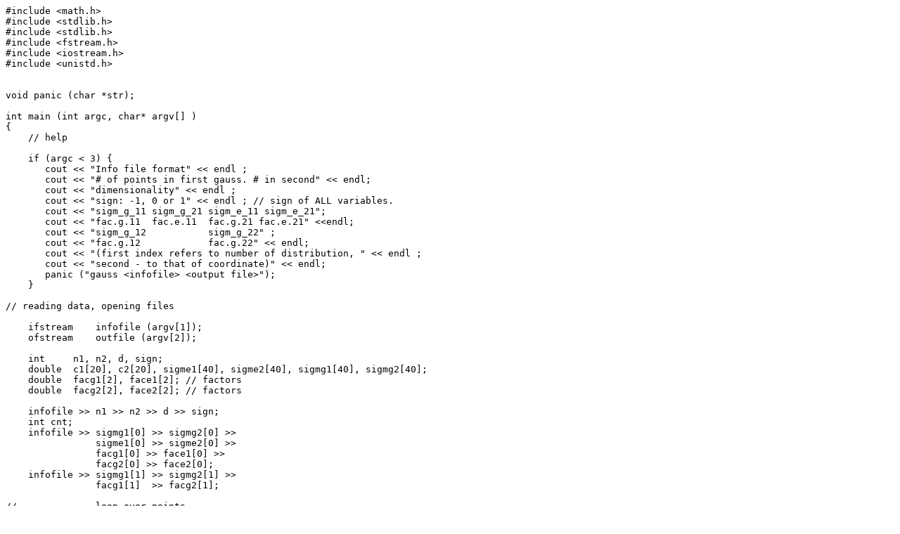

--- FILE ---
content_type: text/x-c
request_url: http://lotowin.com/prosso/murel.c
body_size: 3504
content:
#include <math.h>
#include <stdlib.h>
#include <stdlib.h>
#include <fstream.h>
#include <iostream.h>
#include <unistd.h>


void panic (char *str); 

int main (int argc, char* argv[] )
{ 
    // help

    if (argc < 3) {
       cout << "Info file format" << endl ;
       cout << "# of points in first gauss. # in second" << endl;
       cout << "dimensionality" << endl ;    
       cout << "sign: -1, 0 or 1" << endl ; // sign of ALL variables.
       cout << "sigm_g_11 sigm_g_21 sigm_e_11 sigm_e_21";
       cout << "fac.g.11  fac.e.11  fac.g.21 fac.e.21" <<endl; 
       cout << "sigm_g_12           sigm_g_22" ;
       cout << "fac.g.12            fac.g.22" << endl;
       cout << "(first index refers to number of distribution, " << endl ; 
       cout << "second - to that of coordinate)" << endl;
       panic ("gauss <infofile> <output file>");
    }

// reading data, opening files

    ifstream    infofile (argv[1]); 
    ofstream    outfile (argv[2]); 

    int     n1, n2, d, sign;
    double  c1[20], c2[20], sigme1[40], sigme2[40], sigmg1[40], sigmg2[40];
    double  facg1[2], face1[2]; // factors    
    double  facg2[2], face2[2]; // factors    

    infofile >> n1 >> n2 >> d >> sign; 
    int cnt; 
    infofile >> sigmg1[0] >> sigmg2[0] >>
    	        sigme1[0] >> sigme2[0] >>
	        facg1[0] >> face1[0] >>
		facg2[0] >> face2[0];
    infofile >> sigmg1[1] >> sigmg2[1] >>
                facg1[1]  >> facg2[1]; 
 
// -------------loop over points  

    double   coord[20];  
    double   euclisum1, euclisum2; 
    double   ex[2]; 

// seeding rand
    int SEED; 
    system ("date +%M%S > dummy") ; 
    ifstream dum ("dummy" ) ; 
    dum >> SEED;     
    system ("rm dummy") ; 
    srand (SEED); 

// ------------- NOISE

    int npts1; 
    for (npts1 = 0 ; npts1 < n1 ; ) {
          coord[0] = (rand()-1.07e9)/1.07e8;  
          euclisum1 = -coord[0]*coord[0] /
                       (sigmg1[0] * sigmg1[0] + 1e-5); 
          if (coord[0] >= 0) 
              euclisum2 = -coord[0] / (sigme1[0] + 1e-5);
          else 
              euclisum2  = -100000; 
          ex[0] = facg1[0]*exp (euclisum1) + face1[0]*exp(euclisum2); 

          coord[1] = rand()/2.14e8;  
          euclisum1 = -coord[1]*coord[1] /
                       (sigmg1[1] * sigmg1[1] + 1e-5); 
          ex[1] = facg1[1]*coord[1]*exp (euclisum1);  

          if ( (rand()+1)/2147483647.0 < ex[1] * ex[0] )  {
              npts1++; 
              outfile << coord[0] << " " << coord[0]*coord[1]/8 << " ";
              outfile << 0 << endl; 
          } 
    } 

// ++++++++++"SIGNAL" 

    int npts2; 
    for (npts2 = 0 ; npts2 < n2 ; ) {
          coord[0] = (rand()-1.07e9)/1.07e8;  
          euclisum1 = -coord[0]*coord[0] /
                       (sigmg2[0] * sigmg2[0] + 1e-5); 
          if (coord[0] >= 0) 
              euclisum2 = -coord[0] / (sigme2[0] + 1e-5);
          else 
              euclisum2  = -100000; 
          ex[0] = facg2[0]*exp (euclisum1) + face2[0]*exp(euclisum2); 

          coord[1] = rand()/2.14e8;  
          euclisum1 = -coord[1]*coord[1] /
                       (sigmg2[1] * sigmg2[1] + 1e-5); 
          ex[1] = facg2[1]*coord[1]*exp (euclisum1);  

          if ( (rand()+1)/2147483647.0 < ex[0] * ex[1] ) {
              npts2++; 
              outfile << coord[0] << " " << coord[0]*coord[1]/8 << " ";
              outfile << 1 << endl; 
          } 
    } 

}      

void panic (char *string)
{
     cerr << string << endl; 
     exit (0); 
}
